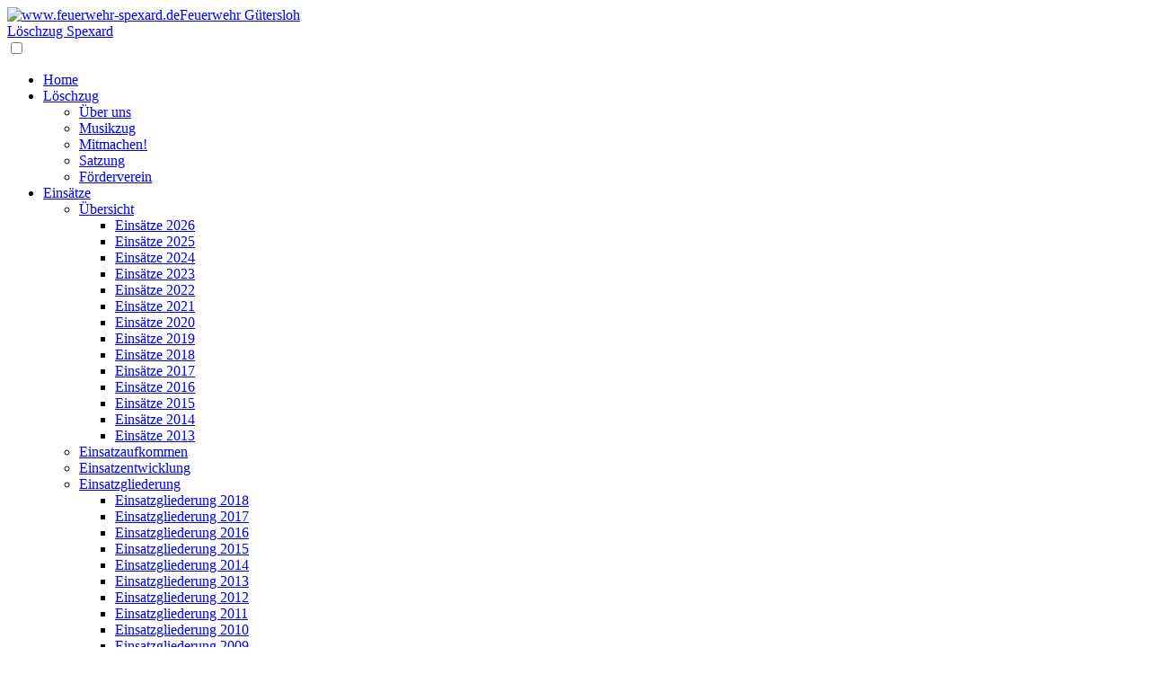

--- FILE ---
content_type: text/html; charset=utf-8
request_url: https://feuerwehr-spexard.de/index.php/historiemenue/2014-12-27-16-04-08/tankloeschfahrzeug1625
body_size: 20042
content:
<!DOCTYPE html>
<html lang="de-de" dir="ltr">
<head>
    <meta charset="utf-8">
	<meta name="rights" content="Mirco Kreft für den Löschzug Spexard.">
	<meta name="author" content="M.Kreft">
	<meta name="viewport" content="width=device-width, initial-scale=1">
	<meta name="description" content="Informationen über die Tätigkeiten und Einsätze des Löschzuges Spexard der Freiwilligen Feuerwehr Gütersloh.">
	<meta name="generator" content="FreeHand by ...:::Kreft.WebService:::...">
	<title>Tanklöschfahrzeug 16/25 – www.feuerwehr-spexard.de</title>

    <link href="/media/system/css/joomla-fontawesome.min.css?7bac1f" rel="lazy-stylesheet"><noscript><link href="/media/system/css/joomla-fontawesome.min.css?7bac1f" rel="stylesheet"></noscript>
	<link href="/media/templates/site/cassiopeia/css/global/colors_standard.min.css?7bac1f" rel="stylesheet">
	<link href="/media/templates/site/cassiopeia/css/global/fonts-local_roboto.min.css?7bac1f" rel="lazy-stylesheet" media="print" onload="this.media='all'"><noscript><link href="/media/templates/site/cassiopeia/css/global/fonts-local_roboto.min.css?7bac1f" rel="stylesheet"></noscript>
	<link href="/media/templates/site/cassiopeia/css/template.min.css?7bac1f" rel="stylesheet">
	<link href="/media/templates/site/cassiopeia/css/vendor/joomla-custom-elements/joomla-alert.min.css?0.4.1" rel="stylesheet">
	<link href="/media/templates/site/cassiopeia_spexfire_3punkt0/css/user.css?1763919182" rel="stylesheet">
	<style>:root {
		--hue: 214;
		--template-bg-light: #f0f4fb;
		--template-text-dark: #495057;
		--template-text-light: #ffffff;
		--template-link-color: #2a69b8;
		--template-special-color: #001B4C;
		
	}</style>

    <script src="/media/vendor/jquery/js/jquery.min.js?3.7.1"></script>
	<script src="/media/plg_system_jsvisit/js/jsvisit_agent.min.js?7bac1f"></script>
	<script>jQuery(document).ready(function() { jsvisitCountVisitors(120,'/'); });</script>
	<script src="/media/mod_menu/js/menu.min.js?7bac1f" type="module"></script>
	<script type="application/json" class="joomla-script-options new">{"bootstrap.collapse":{".selector":{"toggle":true}},"joomla.jtext":{"ERROR":"Fehler","MESSAGE":"Nachricht","NOTICE":"Hinweis","WARNING":"Warnung","JCLOSE":"Schließen","JOK":"OK","JOPEN":"Öffnen"},"system.paths":{"root":"","rootFull":"https:\/\/feuerwehr-spexard.de\/","base":"","baseFull":"https:\/\/feuerwehr-spexard.de\/"},"csrf.token":"a71a5cc2b0927facbd208d910c5e284f"}</script>
	<script src="/media/system/js/core.min.js?a3d8f8"></script>
	<script src="/media/vendor/bootstrap/js/collapse.min.js?5.3.8" type="module"></script>
	<script src="/media/templates/site/cassiopeia/js/template.min.js?7bac1f" type="module"></script>
	<script src="/media/system/js/messages.min.js?9a4811" type="module"></script>
	<script src="/media/templates/site/cassiopeia_spexfire_3punkt0/js/user.js?1699142045"></script>
	<script type="application/ld+json">{"@context":"https://schema.org","@graph":[{"@type":"Organization","@id":"https://feuerwehr-spexard.de/#/schema/Organization/base","name":"www.feuerwehr-spexard.de","url":"https://feuerwehr-spexard.de/"},{"@type":"WebSite","@id":"https://feuerwehr-spexard.de/#/schema/WebSite/base","url":"https://feuerwehr-spexard.de/","name":"www.feuerwehr-spexard.de","publisher":{"@id":"https://feuerwehr-spexard.de/#/schema/Organization/base"}},{"@type":"WebPage","@id":"https://feuerwehr-spexard.de/#/schema/WebPage/base","url":"https://feuerwehr-spexard.de/index.php/historiemenue/2014-12-27-16-04-08/tankloeschfahrzeug1625","name":"Tanklöschfahrzeug 16/25 – www.feuerwehr-spexard.de","description":"Informationen über die Tätigkeiten und Einsätze des Löschzuges Spexard der Freiwilligen Feuerwehr Gütersloh.","isPartOf":{"@id":"https://feuerwehr-spexard.de/#/schema/WebSite/base"},"about":{"@id":"https://feuerwehr-spexard.de/#/schema/Organization/base"},"inLanguage":"de-DE"},{"@type":"Article","@id":"https://feuerwehr-spexard.de/#/schema/com_content/article/15","name":"Tanklöschfahrzeug 16/25","headline":"Tanklöschfahrzeug 16/25","inLanguage":"de-DE","isPartOf":{"@id":"https://feuerwehr-spexard.de/#/schema/WebPage/base"}}]}</script>

    <meta name="theme-color" content="#fff" />
    <link rel="apple-touch-icon" sizes="180x180" href="/apple-touch-icon.png">
<link rel="icon" type="image/png" sizes="32x32" href="/favicon-32x32.png">
<link rel="icon" type="image/png" sizes="16x16" href="/favicon-16x16.png">

</head>

<body class="site com_content wrapper-fluid view-article no-layout no-task itemid-122">
                  
         
    <header class="header container-header full-width">

        
        
          
         
            <div class="container-fluid">
                <div class="row align-items-center">
                  
                   <div class="col-md-4 col-sm-12 pt-2 ps-5 text-center">
                     
                   <a class="brand-logo" href="/"> <img src="/images/logosembleme/logogt.png#joomlaImage://local-images/logosembleme/logogt.png?width=48&amp;height=65" alt="www.feuerwehr-spexard.de"><span class="site-title">Feuerwehr Gütersloh</span><br><span class="site-description">Löschzug Spexard</span> </a>
                   </div> 
  
            </div>      



      <input type="checkbox" id="off-canvas-menu"> 
          <label for="off-canvas-menu" class="off-canvas-menu-label"><i class="fa fa-bars"></i> </label>
          <div class="off-canvas-menu"><label for="off-canvas-menu" class="off-canvas-menu-label float-end symbolmenue"><i class="fa fa-times-circle"></i> </label>
            
                        <div class="header-search">
						
                         <ul class="mod-menu mod-list nav ">
<li class="nav-item item-101 default"><a href="/index.php" class="home">Home</a></li><li class="nav-item item-108 deeper parent"><a href="#" >Löschzug</a><ul class="mod-menu__sub list-unstyled small"><li class="nav-item item-110"><a href="/index.php/loeschzug/ueberuns" >Über uns</a></li><li class="nav-item item-114"><a href="/index.php/loeschzug/musikzugmenue" >Musikzug</a></li><li class="nav-item item-116"><a href="/index.php/loeschzug/mitmachenmenue" >Mitmachen!</a></li><li class="nav-item item-161"><a href="/index.php/loeschzug/satzunggt" >Satzung</a></li><li class="nav-item item-295"><a href="/index.php/loeschzug/foerderverein" >Förderverein</a></li></ul></li><li class="nav-item item-199 deeper parent"><a href="#" >Einsätze</a><ul class="mod-menu__sub list-unstyled small"><li class="nav-item item-130 deeper parent"><a href="#" >Übersicht</a><ul class="mod-menu__sub list-unstyled small"><li class="nav-item item-345"><a href="/index.php/einsaetzeb/einsatzuebersichtmenue/einsatzuebersicht-2026" >Einsätze 2026</a></li><li class="nav-item item-328"><a href="/index.php/einsaetzeb/einsatzuebersichtmenue/einsatzuebersicht-2025" >Einsätze 2025</a></li><li class="nav-item item-320"><a href="/index.php/einsaetzeb/einsatzuebersichtmenue/einsatzuebersicht-2024" >Einsätze 2024</a></li><li class="nav-item item-316"><a href="/index.php/einsaetzeb/einsatzuebersichtmenue/einsatzuebersicht-2023" >Einsätze 2023</a></li><li class="nav-item item-296"><a href="/index.php/einsaetzeb/einsatzuebersichtmenue/einsaetze-2022" >Einsätze 2022</a></li><li class="nav-item item-285"><a href="/index.php/einsaetzeb/einsatzuebersichtmenue/einsaetze-2021" >Einsätze 2021</a></li><li class="nav-item item-266"><a href="/index.php/einsaetzeb/einsatzuebersichtmenue/einsaetze-2020" >Einsätze 2020</a></li><li class="nav-item item-247"><a href="/index.php/einsaetzeb/einsatzuebersichtmenue/einsaetze-2019" >Einsätze 2019</a></li><li class="nav-item item-203"><a href="/index.php/einsaetzeb/einsatzuebersichtmenue/einsaetze-2018" >Einsätze 2018</a></li><li class="nav-item item-191"><a href="/index.php/einsaetzeb/einsatzuebersichtmenue/einsaetze-2017" >Einsätze 2017</a></li><li class="nav-item item-189"><a href="/index.php/einsaetzeb/einsatzuebersichtmenue/einsaetze-2016" >Einsätze 2016</a></li><li class="nav-item item-171"><a href="/index.php/einsaetzeb/einsatzuebersichtmenue/einsatzuebersicht2015" >Einsätze 2015</a></li><li class="nav-item item-169"><a href="/index.php/einsaetzeb/einsatzuebersichtmenue/einsaetze2014" >Einsätze 2014</a></li><li class="nav-item item-157"><a href="/index.php/einsaetzeb/einsatzuebersichtmenue/einsaetze-2013" >Einsätze 2013</a></li></ul></li><li class="nav-item item-128"><a href="/index.php/einsaetzeb/einsaetzemenue" >Einsatzaufkommen</a></li><li class="nav-item item-129"><a href="/index.php/einsaetzeb/einsatzentwicklungmenue" >Einsatzentwicklung</a></li><li class="nav-item item-138 deeper parent"><a href="#" >Einsatzgliederung</a><ul class="mod-menu__sub list-unstyled small"><li class="nav-item item-204"><a href="/index.php/einsaetzeb/einsatzgliederung/einsatzgliederung-2018" >Einsatzgliederung 2018</a></li><li class="nav-item item-192"><a href="/index.php/einsaetzeb/einsatzgliederung/einsatzgliederung-2017" >Einsatzgliederung 2017</a></li><li class="nav-item item-190"><a href="/index.php/einsaetzeb/einsatzgliederung/einsatzgliederung-2016" >Einsatzgliederung 2016</a></li><li class="nav-item item-172"><a href="/index.php/einsaetzeb/einsatzgliederung/einsatzgliederung-2015" >Einsatzgliederung 2015</a></li><li class="nav-item item-170"><a href="/index.php/einsaetzeb/einsatzgliederung/einsatzgliederung2014" >Einsatzgliederung 2014</a></li><li class="nav-item item-168"><a href="/index.php/einsaetzeb/einsatzgliederung/einsatzgliederung-2013" >Einsatzgliederung 2013 </a></li><li class="nav-item item-166"><a href="/index.php/einsaetzeb/einsatzgliederung/einsatzgliederung2012" >Einsatzgliederung 2012</a></li><li class="nav-item item-145"><a href="/index.php/einsaetzeb/einsatzgliederung/einsatzgliederung2011menue" >Einsatzgliederung 2011</a></li><li class="nav-item item-144"><a href="/index.php/einsaetzeb/einsatzgliederung/einsatzgliederung2010menue" >Einsatzgliederung 2010</a></li><li class="nav-item item-143"><a href="/index.php/einsaetzeb/einsatzgliederung/einsatzgliederung2009menue" >Einsatzgliederung 2009</a></li><li class="nav-item item-142"><a href="/index.php/einsaetzeb/einsatzgliederung/einsatzgliederung2008" >Einsatzgliederung 2008</a></li><li class="nav-item item-141"><a href="/index.php/einsaetzeb/einsatzgliederung/einsatzgliederung2007menue" >Einsatzgliederung 2007</a></li><li class="nav-item item-140"><a href="/index.php/einsaetzeb/einsatzgliederung/einsatzgliederung2006menue" >Einsatzgliederung 2006</a></li><li class="nav-item item-139"><a href="/index.php/einsaetzeb/einsatzgliederung/einsatzgliederung2005menue" >Einsatzgliederung 2005</a></li></ul></li><li class="nav-item item-156"><a href="/index.php/einsaetzeb/berichte" >Berichte</a></li></ul></li><li class="nav-item item-117 deeper parent"><a href="#" >Ausstattung</a><ul class="mod-menu__sub list-unstyled small"><li class="nav-item item-118"><a href="/index.php/ausstattungmenue/geraetehausmenue" >Gerätehaus</a></li><li class="nav-item item-119"><a href="/index.php/ausstattungmenue/fahrzeugemenue" >Fahrzeuge</a></li><li class="nav-item item-125 deeper parent"><a href="#" >Alarmierung</a><ul class="mod-menu__sub list-unstyled small"><li class="nav-item item-198"><a href="/index.php/ausstattungmenue/alarmierungmenue/alarmierung" >Alarmierung</a></li><li class="nav-item item-126"><a href="/index.php/ausstattungmenue/alarmierungmenue/stillealarmierungmenue" >stille Alarmierung</a></li><li class="nav-item item-127"><a href="/index.php/ausstattungmenue/alarmierungmenue/ueberzivilschutzsirenenmenue" >über Zivilschutzsirenen</a></li></ul></li></ul></li><li class="nav-item item-154 deeper parent"><a href="#" >Feuerwehralltag</a><ul class="mod-menu__sub list-unstyled small"><li class="nav-item item-155"><a href="/index.php/feuerwehralltag/atemschutzeinsatz" >Atemschutzeinsatz</a></li><li class="nav-item item-167"><a href="/index.php/feuerwehralltag/martinshornmenue" >Mit Martinshorn durch die Nacht</a></li><li class="nav-item item-158"><a href="/index.php/feuerwehralltag/retten" >Retten</a></li></ul></li><li class="nav-item item-146 active deeper parent"><a href="#" >Historie</a><ul class="mod-menu__sub list-unstyled small"><li class="nav-item item-147"><a href="/index.php/historiemenue/geschichtemenue" >Historie</a></li><li class="nav-item item-148"><a href="/index.php/historiemenue/zeittafel" >Zeittafel</a></li><li class="nav-item item-160"><a href="/index.php/historiemenue/drehleiter" >Oldtimer</a></li><li class="nav-item item-174 active deeper parent"><a href="#" >ehemalige Fahrzeuge</a><ul class="mod-menu__sub list-unstyled small"><li class="nav-item item-122 current active"><a href="/index.php/historiemenue/2014-12-27-16-04-08/tankloeschfahrzeug1625" aria-current="page">Tanklöschfahrzeug 16/25</a></li><li class="nav-item item-124"><a href="/index.php/historiemenue/2014-12-27-16-04-08/ruestwagen2menue" >Rüstwagen 2</a></li><li class="nav-item item-121"><a href="/index.php/historiemenue/2014-12-27-16-04-08/laeschgruppenfahrzeug1612menue" >Löschgruppenfahrzeug 16/12</a></li><li class="nav-item item-255"><a href="/index.php/historiemenue/2014-12-27-16-04-08/mannschaftstransportwagen-2" >Mannschaftstransportfahrzeug 2</a></li></ul></li></ul></li><li class="nav-item item-217"><a href="/index.php/impressum" >Impressum</a></li><li class="nav-item item-218"><a href="/index.php/datenschutzerklaerung" >Datenschutzerklärung</a></li><li class="nav-item item-321 deeper parent"><a href="#" >INTERN</a><ul class="mod-menu__sub list-unstyled small"><li class="nav-item item-322"><a href="/index.php/intern/anmelden" >Anmelden</a></li><li class="nav-item item-318 deeper parent"><a href="#" >Lernbereich</a><ul class="mod-menu__sub list-unstyled small"><li class="nav-item item-344"><a href="/index.php/intern/lernbereich/ser-brandeinsatz" >SER Brandeinsatz</a></li></ul></li></ul></li></ul>

					
                        </div>
          </div>
              
           </div>  
         

                 
     
    </header>
  <div class="overlay"></div>
   
     <div class="grid-wrapper overflow-hidden">
    <div class="site-grid" id="websitestart">
      

      
      
        
        
        
        
        <div class="grid-child container-component">
            
            
            <div id="system-message-container" aria-live="polite"></div>

            <main>
            <div class="com-content-article item-page">
    <meta itemprop="inLanguage" content="de-DE">
    
    
        <div class="page-header">
        <h1>
            Tanklöschfahrzeug 16/25        </h1>
                            </div>
        
        
    
    
        
                                                <div class="com-content-article__body">
        <p><img id="tlf1625foto" class="none" title="Das Tanklöschfahrzeug 16/25." src="/images/layout/tlf1625.png" width="252" height="155" border="0">Das Tanklöschfahrzeug TLF 16/25 wurde vorwiegend für die Brandbekämpfung eingesetzt. Hierbei lag der Schwerpunkt des mit einer Staffel (6 Mann) besetzen Fahrzeuges im Transport und der Bereithaltung von Löschwasser. Die Feuerwehrtechnische Beladung fiel zugunsten des 2500 l fassenden Wassertanks gering aus. Daher wurde dieses Fahrzeug überwiegend zur Unterstützung oder für die Bekämpfung von Entstehungsbränden eingesetzt. Die im Fahrzeugheck fest eingebaute Feuerlöschkreiselpumpe hatte eine Nennförderleistung von 1600 l/min bei einem Nennförderdruck von 8 bar.</p>
<p>Zur Beladung gehörten, neben der obligatorischen 4-teiligen Steckleiter und den Schläuchen, u.a. eine Schnellangriffsvorrichtung, ein Stromerzeuger mit Beleuchtungsmaterial, ein Sprungretter, Feuerpatschen zum Bekämpfen von Flächenbränden, eine Motorsäge mit Schutzhose, Fluchthauben und diverses Werkzeug. Es wurden außerdem vier Atemschutzgeräte (mit Feuerwehr Notsignalwarngebern „Bewegungslosmeldern“) mitgeführt, von denen zwei bereits während der Fahrt angelegt werden konnten. Um eine Rauchausbreitung im Objekt zu vermeiden bzw. einzugrenzen, führte dieses Fahrzeug einen von der Provinzial Versicherung gespendeten "Rauchschott" mit. Diese Vorrichtung kahm in Türrahmen zum Einsatz und verhinderte bei geöffneter Tür die Rauchausbreitung.</p>
<p>Aufgrund eines technischen Defekts der Pumpe wurde das Fahrzeug bereits im Dezember 2012 vorzeitig außer Dienst gestellt. Ein baugleiches Fahrzeug, welches seit der Ausmusterung beim Löschzug Friedrichsdorf der Jugendfeuerwehr zur Verfügung stand, wurde als Ersatzfahrzeug eingesetzt.</p>
<p>Die Ersatzbeschaffung für das älteste Fahrzeug im Fuhrpark des Löschzuges war zu diesem Zeitpunkt bereits beschlossen und nach erfolgter Ausschreibung für Oktober 2013 vorgesehen. Aufgrund von Lieferschwierigkeiten des Herstellers IVECO Magirus wurde die Auslieferung erst zum Juli 2014 erwartet.</p>
<p>Im Juni 2014 versagte auch das Ersatzfahrzeug seinen Dienst. Es fiel mit einem Getriebeschaden aus und musste instand gesetzt werden, da kein weiteres Ersatzfahrzeug zur Verfügung stand.</p>
<p>Am 06.09.2014 konnte dann endlich das neue Tanklöschfahrzeug in Dienst gestellt werden.</p>
<table class="sectiontableheader" border="0">
<tbody>
<tr>
<td>Funkrufname digital:</td>
<td>Florian Gütersloh 7 LF 20 - 1 </td>
</tr>
<tr>
<td>Funkrufname analog:</td>
<td>Florian Gütersloh 2-23-7</td>
</tr>
<tr>
<td class="sectiontableentry1">Besatzung:</td>
<td class="sectiontableentry1">Staffel (1:5)</td>
</tr>
<tr>
<td>Baujahr:</td>
<td>1985</td>
</tr>
<tr>
<td class="sectiontableentry1">Indienststellung:</td>
<td class="sectiontableentry1">09.05.1985</td>
</tr>
<tr>
<td>Hersteller:</td>
<td>Mercedes-Benz</td>
</tr>
<tr>
<td class="sectiontableentry1">Aufbau:</td>
<td class="sectiontableentry1">Schlingmann</td>
</tr>
<tr>
<td>Leistung:</td>
<td>159 KW (216 PS)</td>
</tr>
<tr>
<td class="sectiontableentry1">Gesamtgewicht:</td>
<td class="sectiontableentry1">12 t</td>
</tr>
</tbody>
</table>     </div>

        
                                        </div>
            </main>
            
        </div>

            

        
        
        </div>
    </div> <!-- grid-wrapper end -->
<div class="shapebottom"></div>
    
<footer class="footer">
    
        <div class="row align-items-center mb-2">
            <div class="col-sm-12 col-lg-6 text-center text-md-start">
                               <!-- <div class="social-links">
                    <a href="#" class="social-link"><i class="fab fa-twitter"></i></a>
                    <a href="#" class="social-link"><i class="fab fa-facebook"></i></a>
                    <a href="#" class="social-link"><i class="fab fa-instagram"></i></a>
                    <a href="#" class="social-link"><i class="fab fa-linkedin"></i></a>
                </div>-->
            </div>

            <div class="col-sm-12 col-lg-6 text-center text-md-end">
                               
            </div>
        </div>

        <div class="g-3 copyright text-center mb-2 bottom">
            &copy; 1999 -  2026 <a href="https://www.kreft.ws" target="_blank"><span>...:::Kreft.WebService:::...</span></a><span>&nbsp;<br>für Löschzug Spexard</span>
        </div>
 
</footer>



            <a href="#top" id="back-top" class="back-to-top-link" aria-label="Zurück nach oben">
            <span class="icon-arrow-up icon-fw" aria-hidden="true"></span>
        </a>
    
    
    
          

                 
     
 <svg xmlns="//www.w3.org/2000/svg" version="1.1" class="svg-filters" style="display:none;">
  <defs>
    <filter id="marker-shape">
      <feTurbulence type="fractalNoise" baseFrequency="0 0.15" numOctaves="1" result="warp" />
      <feDisplacementMap xChannelSelector="R" yChannelSelector="G" scale="30" in="SourceGraphic" in2="warp" />
    </filter>
  </defs>
</svg>
</body>
</html>
